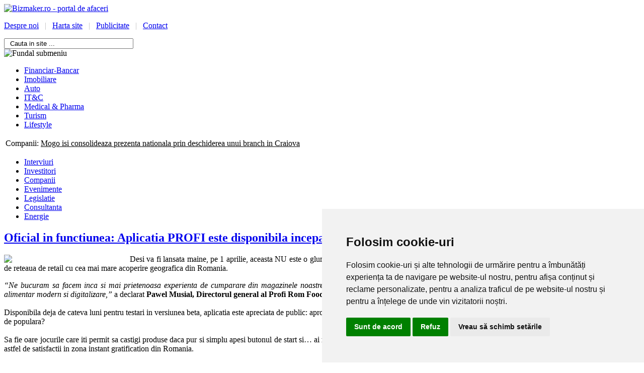

--- FILE ---
content_type: text/html; charset=utf-8
request_url: https://bizmaker.ro/investitori/1045-oficial-in-functiunea-aplicatia-profi-este-disponibila-incepand-de-astazi
body_size: 9662
content:
<!DOCTYPE html PUBLIC "-//W3C//DTD XHTML 1.0 Transitional//EN" "http://www.w3.org/TR/xhtml1/DTD/xhtml1-transitional.dtd">
<html xmlns="http://www.w3.org/1999/xhtml" xml:lang="ro-ro" lang="ro-ro" dir="ltr">
<head>
   <base href="https://bizmaker.ro/investitori/1045-oficial-in-functiunea-aplicatia-profi-este-disponibila-incepand-de-astazi" />
  <meta http-equiv="content-type" content="text/html; charset=utf-8" />
  <meta name="author" content="Bizmaker.ro" />
  <meta name="generator" content="Joomla! - Open Source Content Management" />
  <title>Oficial in functiunea: Aplicatia PROFI este disponibila incepand de astazi</title>
  <link href="https://bizmaker.ro/component/search/?Itemid=108&amp;catid=13&amp;id=1045&amp;format=opensearch" rel="search" title="Cauta Bizmaker.ro - portal de afaceri" type="application/opensearchdescription+xml" />
  <link rel="stylesheet" href="https://bizmaker.ro/plugins/content/itpsocialbuttons/style.css" type="text/css" />
  <link rel="stylesheet" href="/modules/mod_news_show_sp2/assets/css/mod_news_show_sp2.css" type="text/css" />
  <link rel="stylesheet" href="/modules/mod_maximenuck/themes/css3megamenu/css/moo_maximenuhck.css" type="text/css" />
  <link rel="stylesheet" href="/modules/mod_maximenuck/themes/css3megamenu/css/maximenuhck.php?monid=maximenuck" type="text/css" />
  <link rel="stylesheet" href="/modules/mod_maximenuck/templatelayers/beez_20-position1.css" type="text/css" />
  <link rel="stylesheet" href="/modules/mod_maximenuck/assets/maximenuresponsiveck.css" type="text/css" />
  <script src="/media/system/js/mootools-core.js" type="text/javascript"></script>
  <script src="/media/system/js/core.js" type="text/javascript"></script>
  <script src="/media/system/js/caption.js" type="text/javascript"></script>
  <script src="/media/system/js/mootools-more.js" type="text/javascript"></script>
  <script src="/modules/mod_maximenuck/assets/moomaximenuck.js" type="text/javascript"></script>
  <script src="/modules/mod_maximenuck/assets/fancymenuck.js" type="text/javascript"></script>
  <script type="text/javascript">
window.addEvent('load', function() {
				new JCaption('img.caption');
			});window.addEvent('domready', function() {new DropdownMaxiMenu(document.getElement('div#maximenuck'),{mooTransition : 'Quad',mooEase : 'easeOut',useOpacity : '0',dureeIn : 0,dureeOut : 500,menuID : 'maximenuck',testoverflow : '0',orientation : '0',style : 'moomenu',opentype : 'open',direction : 'normal',directionoffset1 : '30',directionoffset2 : '30',mooDureeout : '500',showactivesubitems : '0',ismobile : 0,menuposition : '0',langdirection : 'ltr',effecttype : 'dropdown',mooDuree : 500});});window.addEvent('domready', function() {new SlideList(document.getElement('div#maximenuck ul'),{fancyTransition : 'Quad',fancyEase : 'easeOut',fancyDuree : 500});});
  </script>

 <link rel="stylesheet" href="/templates/system/css/system.css" type="text/css" />
 <link rel="stylesheet" href="/templates/system/css/general.css" type="text/css" />
 <link rel="stylesheet" type="text/css" href="/templates/bizmaker/css/template.css" media="screen" />
 <!--[if IE 6]><link rel="stylesheet" href="/templates/bizmaker/css/template.ie6.css" type="text/css" media="screen" /><![endif]-->
 <!--[if IE 7]><link rel="stylesheet" href="/templates/bizmaker/css/template.ie7.css" type="text/css" media="screen" /><![endif]-->
 <script type="text/javascript">if ('undefined' != typeof jQuery) document._artxJQueryBackup = jQuery;</script>
 <script type="text/javascript" src="/templates/bizmaker/jquery.js"></script>
 <script type="text/javascript">jQuery.noConflict();</script>
 <script type="text/javascript" src="/templates/bizmaker/script.js"></script>
 <script type="text/javascript">if (document._artxJQueryBackup) jQuery = document._artxJQueryBackup;</script>


</head>
<body>
<div id="art-main">
    <div class="cleared reset-box"></div>
<div id="art-header-bg" class="art-header">
</div>
<div class="cleared reset-box"></div>
<div id="art-hmenu-bg" class="art-bar art-nav">
</div>
<div class="cleared reset-box"></div>
<div class="art-box art-sheet">
    <div class="art-box-body art-sheet-body">
<div class="art-header">
<div class="art-logo">
</div>
<div id="logo"> 

  <div class="bannergroup">

	<div class="banneritem">
																																																															<a
							href="/component/banners/click/1"
							title="Bizmaker.ro - portal de afaceri">
							<img
								src="https://bizmaker.ro/images/banners/bizmaker.ro.jpg"
								alt="Bizmaker.ro - portal de afaceri"
																							/>
						</a>
																<div class="clr"></div>
	</div>

</div>


</div><!-- end logo addition -->
<div id="topmeniu"> 

  

<div class="custom"  >
	<p><span style="color: #c0c0c0;"><a target="_self" title="Despre noi" href="/despre-noi">Despre noi</a>&nbsp;&nbsp; |&nbsp;&nbsp; <a target="_self" title="Harta site" href="/harta-site">Harta site</a>&nbsp;&nbsp; |&nbsp;&nbsp; <a title="Publicitate pe site" href="/publicitate">Publicitate</a><span style="color: #c0c0c0;">&nbsp;&nbsp; |&nbsp;&nbsp; </span><a target="_self" title="Contact" href="/contact">Contact</a></span></p></div>


</div><!-- end topmeniu addition -->
<div id="cautare"> 

  <form action="/investitori" method="post">
	<div class="search">
		<label for="mod-search-searchword"></label><input name="searchword" id="mod-search-searchword" maxlength="20"  class="inputbox" type="text" size="30" value="  Cauta in site ..."  onblur="if (this.value=='') this.value='  Cauta in site ...';" onfocus="if (this.value=='  Cauta in site ...') this.value='';" />	<input type="hidden" name="task" value="search" />
	<input type="hidden" name="option" value="com_search" />
	<input type="hidden" name="Itemid" value="108" />
	</div>
</form>


</div><!-- end cautare addition -->
<div id="reclamatop"> 

  <div class="bannergroup">


</div>


</div><!-- end reclamatop addition -->

<div id="submeniu"> 

  <div class="bannergroup">

	<div class="banneritem">
																																														<img
						src="https://bizmaker.ro/images/banners/fundal-submeniu.jpg"
						alt="Fundal submeniu"
																	/>
											<div class="clr"></div>
	</div>

</div>


</div><!-- end submeniu addition -->
<div id="modulsubmeniu"> 

  
		<!--[if lte IE 7]>
		<link href="/modules/mod_maximenuck/themes/css3megamenu/css/ie7.css" rel="stylesheet" type="text/css" />
		<![endif]--><!-- debut Maximenu CK, par cedric keiflin -->
	    <div class="maximenuckh" id="maximenuck" style="z-index:10;">
		        <div class="maxiroundedleft"></div>
        <div class="maxiroundedcenter">
            <ul class="menu maximenuck" style="">
								<li data-level="1" class="maximenuck item114 first level1 " style="z-index : 12000;"><a class="maximenuck " href="/financiar-bancar"><span class="titreck">Financiar-Bancar</span></a>
		</li><li data-level="1" class="maximenuck item115 level1 " style="z-index : 11999;"><a class="maximenuck " href="/imobiliare"><span class="titreck">Imobiliare</span></a>
		</li><li data-level="1" class="maximenuck item116 level1 " style="z-index : 11998;"><a class="maximenuck " href="/auto"><span class="titreck">Auto</span></a>
		</li><li data-level="1" class="maximenuck item117 level1 " style="z-index : 11997;"><a class="maximenuck " href="/it-c"><span class="titreck">IT&amp;C</span></a>
		</li><li data-level="1" class="maximenuck item118 level1 " style="z-index : 11996;"><a class="maximenuck " href="/medical-pharma"><span class="titreck">Medical &amp; Pharma</span></a>
		</li><li data-level="1" class="maximenuck item119 level1 " style="z-index : 11995;"><a class="maximenuck " href="/turism"><span class="titreck">Turism</span></a>
		</li><li data-level="1" class="maximenuck item120 last level1 " style="z-index : 11994;"><a class="maximenuck " href="/lifestyle"><span class="titreck">Lifestyle</span></a></li>            </ul>
        </div>
        <div class="maxiroundedright"></div>
        <div style="clear:both;"></div>
    </div>
    <!-- fin maximenuCK -->


</div><!-- end modulsubmeniu addition -->
<div id="adsdreapta"> 

  <style type="text/css">
/* Custom CSS */


.t {
background: #000;
}


</style>

</div><!-- end adsdreapta addition -->

<div id="adsstanga"> 

  

</div><!-- end adsstanga addition -->

<div id="scrollstiri"> 

  <link rel="stylesheet" href="https://bizmaker.ro/modules/mod_trendyscrollnews/css/style.css" />
<table class="trendysn"><tbody><tr>
<td class="trendytext" valign="top">Companii:</td><td class="trendysn">
<script type="text/javascript">

/***********************************************
* Fading Scroller- � Dynamic Drive DHTML code library (www.dynamicdrive.com)
* This notice MUST stay intact for legal use
* Visit Dynamic Drive at http://www.dynamicdrive.com/ for full source code
***********************************************/

var delay = 2000; //set delay between message change (in miliseconds)
var maxsteps=30; // number of steps to take to change from start color to endcolor
var stepdelay=40; // time in miliseconds of a single step
//**Note: maxsteps*stepdelay will be total time in miliseconds of fading effect
var startcolor= new Array(255,255,255);
var endcolor=new Array(0,0,0);

var fcontent=new Array();
begintag=''; //set opening tag, such as font declarations

				fcontent[0]="<span class=\'trendysn\'><a href=\'/companii/1113-mogo-isi-consolideaza-prezenta-nationala-prin-deschiderea-unui-branch-in-craiova\'>Mogo isi consolideaza prezenta nationala prin deschiderea unui branch in Craiova</a></span>"
				fcontent[1]="<span class=\'trendysn\'><a href=\'/companii/1112-barrier-lanseaza-barrier-complet-un-program-menit-sa-sprijine-companiile-din-domeniul-tamplariei-pvc\'>Barrier lanseaza Barrier Complet, un program menit sa sprijine companiile din domeniul tamplariei PVC</a></span>"
				fcontent[2]="<span class=\'trendysn\'><a href=\'/companii/1111-dedeman-lider-national-in-retailul-materialelor-de-constructii-anunta-extinderea-in-republica-moldova\'>Dedeman, lider national in retailul materialelor de constructii, anunta extinderea in Republica Moldova</a></span>"
				fcontent[3]="<span class=\'trendysn\'><a href=\'/companii/1110-paval-holding-achizitioneaza-lantul-de-magazine-de-bricolaj-praktiker-hellas-din-grecia\'>Paval Holding achizitioneaza lantul de magazine de bricolaj Praktiker Hellas din Grecia</a></span>"
				fcontent[4]="<span class=\'trendysn\'><a href=\'/companii/1108-bdo-romania-a-incheiat-un-parteneriat-cu-cybrops-pentru-gama-de-servicii-de-cybersecurity\'>BDO Romania a incheiat un parteneriat cu CybrOps pentru gama de servicii de cybersecurity</a></span>"
		
closetag='';

var fwidth='650px';
var fheight='auto'; //set scroller height i.e 150px

var fadelinks=1;  //should links inside scroller content also fade like text? 0 for no, 1 for yes.

///No need to edit below this line/////////////////


var ie4=document.all&&!document.getElementById;
var DOM2=document.getElementById;
var faderdelay=0;
var index=0;


/*Rafael Raposo edited function*/
//function to change content
function changecontent(){
  if (index>=fcontent.length)
    index=0
  if (DOM2){
    document.getElementById("fscroller").style.color="rgb("+startcolor[0]+", "+startcolor[1]+", "+startcolor[2]+")"
    document.getElementById("fscroller").innerHTML=begintag+fcontent[index]+closetag
    if (fadelinks)
      linkcolorchange(1);
    colorfade(1, 15);
  }
  else if (ie4)
    document.all.fscroller.innerHTML=begintag+fcontent[index]+closetag;
  index++
}

// colorfade() partially by Marcio Galli for Netscape Communications.  ////////////
// Modified by Dynamicdrive.com

function linkcolorchange(step){
  var obj=document.getElementById("fscroller").getElementsByTagName("A");
  if (obj.length>0){
    for (i=0;i<obj.length;i++)
      obj[i].style.color=getstepcolor(step);
  }
}

/*Rafael Raposo edited function*/
var fadecounter;
function colorfade(step) {
  if(step<=maxsteps) {	
    document.getElementById("fscroller").style.color=getstepcolor(step);
    if (fadelinks)
      linkcolorchange(step);
    step++;
    fadecounter=setTimeout("colorfade("+step+")",stepdelay);
  }else{
    clearTimeout(fadecounter);
    document.getElementById("fscroller").style.color="rgb("+endcolor[0]+", "+endcolor[1]+", "+endcolor[2]+")";
    setTimeout("changecontent()", delay);
	
  }   
}

/*Rafael Raposo's new function*/
function getstepcolor(step) {
  var diff
  var newcolor=new Array(3);
  for(var i=0;i<3;i++) {
    diff = (startcolor[i]-endcolor[i]);
    if(diff > 0) {
      newcolor[i] = startcolor[i]-(Math.round((diff/maxsteps))*step);
    } else {
      newcolor[i] = startcolor[i]+(Math.round((Math.abs(diff)/maxsteps))*step);
    }
  }
  return ("rgb(" + newcolor[0] + ", " + newcolor[1] + ", " + newcolor[2] + ")");
}

if (ie4||DOM2)
  document.write('<div id="fscroller" style="width:'+fwidth+';height:'+fheight+'"></div>');

if (window.addEventListener)
window.addEventListener("load", changecontent, false)
else if (window.attachEvent)
window.attachEvent("onload", changecontent)
else if (document.getElementById)
window.onload=changecontent

</script>
</td>
</tr></tbody></table>

</div><!-- end scrollstiri addition -->
</div>
<div class="cleared reset-box"></div>
<div class="art-bar art-nav">
<div class="art-nav-outer">
			<ul class="art-hmenu"><li class="item-107"><a href="/interviuri">Interviuri</a></li><li class="item-108 current active"><a class=" active" href="/investitori">Investitori</a></li><li class="item-109"><a href="/companii">Companii</a></li><li class="item-110"><a href="/evenimente">Evenimente</a></li><li class="item-111"><a href="/legislatie">Legislatie</a></li><li class="item-112"><a href="/consultanta">Consultanta</a></li><li class="item-113"><a href="/energie">Energie</a></li></ul></div>
</div>
<div class="cleared reset-box"></div>
<div class="meniusecundar">
</div>

<div class="art-layout-wrapper">
    <div class="art-content-layout">
        <div class="art-content-layout-row">
<div class="art-layout-cell art-content">

<div class="item-page"><div class="art-box art-post">
    <div class="art-box-body art-post-body">
<div class="art-post-inner">
<h2 class="art-postheader"><a href="/investitori/1045-oficial-in-functiunea-aplicatia-profi-este-disponibila-incepand-de-astazi" class="PostHeader">Oficial in functiunea: Aplicatia PROFI este disponibila incepand de astazi</a></h2>
<div class="art-postcontent">
<div class="art-article"><p style="text-align: justify;"><img src="/images/2013/Investitori/Profi_aplicatie.jpg" border="0" width="250" style="border: 0; float: left;" />Desi va fi lansata maine, pe 1 aprilie, aceasta NU este o gluma - incepand de astazi, consumatorii beneficiaza de Aplicatia Profi, cea mai recenta facilitate oferita de reteaua de retail cu cea mai mare acoperire geografica din Romania.</p>
 
<p style="text-align: justify;"><em>“Ne bucuram sa facem inca si mai prietenoasa experienta de cumparare din magazinele noastre, oferindu-le consumatorilor un plus de beneficii aliniate la cele mai recente tendinte din retailul alimentar modern si digitalizare,”</em> a declarat <strong>Pawel Musial, Directorul general al Profi Rom Food</strong>.<br /><br />Disponibila deja de cateva luni pentru testari in versiunea beta, aplicatia este apreciata de public: aproape 200.000 de oameni apeleaza la ea pentru cumparaturile lor de fiecare zi. Dar ce o face sa fie atat de populara? <br /><br />Sa fie oare jocurile care iti permit sa castigi produse daca pur si simplu apesi butonul de start si… ai noroc? Foarte posibil, de vreme ce aceasta pare sa fie prima aplicatie din retailul alimentar care ofera astfel de satisfactii in zona instant gratification din Romania.<br /><br />Ceea ce evident ii atrage pe multi sunt ofertele prezentate clar, pe care fiecare le gaseste in magazinul pe care, in aplicatie, l-a desemnat ca preferat. Stand comod acasa cu telefonul in mana sau in timp ce-ti faci efectiv cumparaturile la magazin, te uiti repede la aceste oferte si selectezi produsele pe care le doresti. Cand ajungi la casa, te bucuri platindu-le cu mai putin decat pretul lor la raft.<br /><br />Este posibil ca atractia sa vina si de la bonusurile pe care, ca toata lumea, le primeste prin simpla utilizare a aplicatiei, sub forma de sume care, in anumite conditii, cresc pe masura ce iti faci cumparaturile. <br /><br />Ca sa te bucuri de aceste beneficii nu trebuie decat sa-ti creezi un cont in aplicatie si apoi, cu ea deschisa, sa scanezi de fiecare data codul QR afisat la casa inainte de a incepe casierul sa-ti marcheze cumparaturile. Din acest moment, poti sa nu-ti mai faci griji nici in privinta bonului caci, daca il pierzi cumva, il vei gasi memorat in aplicatie alaturi de toate celelalte pe care le-ai achitat de cand ai inceput sa o folosesti.<br /><br />In caz ca doresti sa stii ce campanie se deruleaza in zona ta, un tab distrinct de pe ecranul principal ti-o va arata cu toate detaliile necesare.<br /><br />Sau poate ca esti o persoana empatica si doresti sa ajuti ucrainenii care au ajuns la noi fugind din calea ororilor razboiului din tara lor. Daca asa stau lucrurile, tot pe ecranul principal al aplicatiei tabul ‘Ajutor Ucraina’ te va duce pe pagina unde iti poti inregistra oferta de ajutor, iar ea va aparea in ucraineana, rusa, engleza si romana.  <br /><br />Este posibil sa vrei sa ajungi si la alte magazine decat la cel preferat, dar nu stii unde se afla acestea. Ei bine, aplicatia te ajuta sa le gasesti pe cele din zona ta sau din alte parti, dovedindu-se un instrument foarte util cand doresti sa navighezi cu usurinta prin reteaua Profi.<br /><br />Iar nu in cele din urma, daca intr-o zi se intampla sa nu stii exact ce ai vrea sa faci de mancare pentru tine si ai tai, ei bine, in josul paginii principale o lista de sugestii si retete tentante se actualizeaza in permanenta si asteapta sa fie parcursa de privirea ta cercetatoare.<br /><br />Desigur, mai sunt multe de spus despre aplicatie, asa ca…</p><div class="itp-social-buttons-box"><h4 style="font-size: 12px; color: #c2c2c2;">Recomanda articolul</h4><div class="itp-sbb-bothl"><div class="itp-sb-left"><a href="http://www.facebook.com/sharer.php?u=https%3A%2F%2Fbizmaker.ro%2Finvestitori%2F1045-oficial-in-functiunea-aplicatia-profi-este-disponibila-incepand-de-astazi&amp;t=Oficial%20in%20functiunea%3A%20Aplicatia%20PROFI%20este%20disponibila%20incepand%20de%20astazi" title="Submit to Facebook" target="blank" ><img src="https://bizmaker.ro/plugins/content/itpsocialbuttons/images/infocus1/facebook.png" alt="Submit to Facebook" /></a><a href="https://plus.google.com/share?url=https%3A%2F%2Fbizmaker.ro%2Finvestitori%2F1045-oficial-in-functiunea-aplicatia-profi-este-disponibila-incepand-de-astazi" title="Submit to Google Plus" target="blank" ><img src="https://bizmaker.ro/plugins/content/itpsocialbuttons/images/infocus1/google.png" alt="Submit to Google Plus" /></a><a href="http://twitter.com/share?text=Oficial%20in%20functiunea%3A%20Aplicatia%20PROFI%20este%20disponibila%20incepand%20de%20astazi&amp;url=https%3A%2F%2Fbizmaker.ro%2Finvestitori%2F1045-oficial-in-functiunea-aplicatia-profi-este-disponibila-incepand-de-astazi" title="Submit to Twitter" target="blank" ><img src="https://bizmaker.ro/plugins/content/itpsocialbuttons/images/infocus1/twitter.png" alt="Submit to Twitter" /></a><a href="http://www.linkedin.com/shareArticle?mini=true&amp;url=https%3A%2F%2Fbizmaker.ro%2Finvestitori%2F1045-oficial-in-functiunea-aplicatia-profi-este-disponibila-incepand-de-astazi&amp;title=Oficial%20in%20functiunea%3A%20Aplicatia%20PROFI%20este%20disponibila%20incepand%20de%20astazi" title="Submit to LinkedIn" target="blank" ><img src="https://bizmaker.ro/plugins/content/itpsocialbuttons/images/infocus1/linkedin.png" alt="Submit to LinkedIn" /></a></div></div></div></div>
</div>
<div class="cleared"></div>
</div>

		<div class="cleared"></div>
    </div>
</div>
</div>
  <div class="cleared"></div>
</div>
<div class="art-layout-cell art-sidebar2">
        <div class="art-box art-block">
            <div class="art-box-body art-block-body">
        
                        <div class="art-box art-blockcontent">
            <div class="art-box-body art-blockcontent-body">
        
        

<div class="custom"  style="background-image: url('/images/oportunitati.png')" >
	<p><img alt="titlul-oportunitati-2" src="/images/titlul-oportunitati-2.png" height="30" width="300" /></p>
<p>
<table style="width: 300px; height: 118px;" border="0">
<tbody>
<tr>
<td style="text-align: center;"><a target="_self" title="Agricultura" href="/oportunitati-de-afaceri-agricultura">Agricultura</a></td>
<td style="text-align: center;"><a target="_self" title="Imobiliare" href="/oportunitati-de-afaceri-imobiliare">Imobiliare</a></td>
</tr>
<tr>
<td style="text-align: center;"><a target="_self" title="Auto" href="/oportunitati-de-afaceri-auto">Auto</a></td>
<td style="text-align: center;"><a target="_self" title="Industrie" href="/oportunitati-de-afaceri-industrie">Industrie</a></td>
</tr>
<tr>
<td style="text-align: center;"><a target="_self" title="Bricolaj" href="/oportunitati-de-afaceri-bricolaj">Bricolaj</a></td>
<td style="text-align: center;"><a target="_self" title="IT&amp;C" href="/oportunitati-de-afaceri-it-c">IT&amp;C</a></td>
</tr>
<tr>
<td style="text-align: center;" valign="top"><a target="_self" title="Climatizare / Ventilatie" href="/oportunitati-de-afaceri-climatizare-ventilatie">Climatizare / Ventilatie</a></td>
<td style="text-align: center;" valign="top"><a target="_self" title="Medical &amp; Pharma" href="/oportunitati-de-afaceri-medical-pharma">Medical &amp; Pharma</a></td>
</tr>
<tr>
<td style="text-align: center;" valign="top"><a target="_self" title="Constructii" href="/oportunitati-de-afaceri-constructii">Constructii</a></td>
<td style="text-align: center;" valign="top"><a target="_self" title="Mobila" href="/oportunitati-de-afaceri-mobila">Mobila</a></td>
</tr>
<tr>
<td style="text-align: center;" valign="top"><a target="_self" title="Consultanta" href="/oportunitati-de-afaceri-consultanta">Consultanta</a></td>
<td style="text-align: center;" valign="top"><a target="_self" title="Petrol" href="/oportunitati-de-afaceri-petrol">Petrol</a></td>
</tr>
<tr>
<td style="text-align: center;" valign="top"><a target="_self" title="Decoratiuni" href="/oportunitati-de-afaceri-decoratiuni">Decoratiuni</a></td>
<td style="text-align: center;" valign="top"><a target="_self" title="Piscine / Seminee" href="/oportunitati-de-afaceri-piscine-seminee">Piscine / Seminee</a></td>
</tr>
<tr>
<td style="text-align: center;" valign="top"><a target="_self" title="Energie" href="/oportunitati-de-afaceri-energie">Energie</a></td>
<td style="text-align: center;" valign="top"><a target="_self" title="Restaurant &amp; Bar" href="/oportunitati-de-afaceri-restaurant-bar">Restaurant &amp; Bar</a></td>
</tr>
<tr>
<td style="text-align: center;" valign="top"><a target="_self" title="Financiar-Bancar" href="/oportunitati-de-afaceri-financiar-bancar">Financiar-Bancar</a></td>
<td style="text-align: center;" valign="top"><a target="_self" title="Securitate" href="/oportunitati-de-afaceri-securitate">Securitate</a></td>
</tr>
<tr>
<td style="text-align: center;" valign="top"><a target="_self" title="Gaze" href="/oportunitati-de-afaceri-gaze">Gaze</a></td>
<td style="text-align: center;" valign="top"><a target="_self" title="Transporturi" href="/oportunitati-de-afaceri-transporturi">Transporturi</a></td>
</tr>
<tr>
<td style="text-align: center;" valign="top"><a target="_self" title="Turism" href="/oportunitati-de-afaceri-turism">Turism</a></td>
<td style="text-align: center;" valign="top"><a target="_self" title="Wellness" href="/oportunitati-de-afaceri-wellness">Wellness</a></td>
</tr>
</tbody>
</table>
</p>
<p style="text-align: center;"><em><strong><span style="color: #ff0000;"><a target="_self" title="Inscrie firma in catalog" href="/inscriere">Inscrie o companie in catalog&nbsp;</a> <br /></span></strong></em></p>
<div style="position: absolute; left: -40px; top: 267px; width: 1px; height: 1px; overflow: hidden;" data-mce-bogus="1" class="mcePaste" id="_mcePaste">http://bizmaker.ro/oportunitati-de-afaceri-wellness</div></div>

        
        		<div class="cleared"></div>
            </div>
        </div>
        
        
        		<div class="cleared"></div>
            </div>
        </div>
        
        <div class="art-box art-block">
            <div class="art-box-body art-block-body">
        
                        <div class="art-box art-blockcontent">
            <div class="art-box-body art-blockcontent-body">
        
        <div class="bannergroup">

	<div class="banneritem">
																																																															<a
							href="/component/banners/click/6"
							title="Anuarul oamenilor de afaceri">
							<img
								src="https://bizmaker.ro/images/banners/Baner_AOA_2015.jpg"
								alt="Anuarul oamenilor de afaceri"
																							/>
						</a>
																<div class="clr"></div>
	</div>

</div>

        
        		<div class="cleared"></div>
            </div>
        </div>
        
        
        		<div class="cleared"></div>
            </div>
        </div>
        
        <div class="art-box art-block">
            <div class="art-box-body art-block-body">
        
                        <div class="art-box art-blockcontent">
            <div class="art-box-body art-blockcontent-body">
        
        

<div class="custom"  >
	<h2 style="text-align: center;"><em><span style="color: #808080;">Urmareste-ne!</span></em></h2>
<p style="text-align: center;"><a target="_blank" href="https://www.facebook.com/bizmaker.ro"><img alt="facebook" src="/images/social/facebook.png" height="49" width="49" /></a> <img alt="skype" src="/images/social/skype.png" height="49" width="49" /> <img alt="twitter" src="/images/social/twitter.png" height="49" width="49" /> <img alt="youtube" src="/images/social/youtube.png" height="49" width="49" />&nbsp;</p></div>

        
        		<div class="cleared"></div>
            </div>
        </div>
        
        
        		<div class="cleared"></div>
            </div>
        </div>
        
        <div class="art-box art-block">
            <div class="art-box-body art-block-body">
        
                        <div class="art-box art-blockcontent">
            <div class="art-box-body art-blockcontent-body">
        
        

<div class="custom"  >
	<p><a target="_self" href="http://www.bizmaker.ro/specialist-corner"><img alt="specialist-corner-2" src="/images/specialist-corner-2.png" height="28" width="300" /></a></p></div>

        
        		<div class="cleared"></div>
            </div>
        </div>
        
        
        		<div class="cleared"></div>
            </div>
        </div>
        
        <div class="art-box art-block">
            <div class="art-box-body art-block-body">
        
                        <div class="art-box art-blockcontent">
            <div class="art-box-body art-blockcontent-body">
        
        <div id="ns2-139" class="nssp2 ns2-139">
	<div class="ns2-wrap">
					<div class="ns2-art-wrap  ">			
				<div class="ns2-art-pages">
									<div class="ns2-page">
						<div class="ns2-page-inner">
													<div class="ns2-row ns2-first ns2-odd">
								<div class="ns2-row-inner">
																										<div class="ns2-column flt-left col-2">
										<div style="padding:3px 3px 3px 3px">
											<div class="ns2-inner">
																								
											
																																							<a href="/specialist-corner/1044-auditorul-financiar-profesionistul-potrivit-pentru-misiunea-de-audit-aml">
														
														<img class="ns2-image" style="float:left;margin:0 0 0 0" src="/cache/mod_news_show_sp2/nssp2_thumbs/139/Griffin_Laura_Vorniceanu_SC.jpg" alt="Auditorul Financiar - profesionistul potrivit pentru misiunea de Audit AML®" title="Auditorul Financiar - profesionistul potrivit pentru misiunea de Audit AML®" />
															
														</a>
																
																								
												
																									<h4 class="ns2-title">
																													<a href="/specialist-corner/1044-auditorul-financiar-profesionistul-potrivit-pentru-misiunea-de-audit-aml">
															
															Auditorul Financiar ...																													</a>
															
													</h4>
																								
													
															
												
												
																									<p class="ns2-introtext">Odata cu aparitia Legii 129/ 2019 privind prevenirea si combaterea spalarii banilor si fin...</p>								
																								
												<div class="ns2-social">
																									</div>
												
																								
																				
												
																									<div class="ns2-links">
																					
														
																													<a class="ns2-readmore" href="/specialist-corner/1044-auditorul-financiar-profesionistul-potrivit-pentru-misiunea-de-audit-aml"><span>citeste mai mult</span></a>
																											</div>
																								<div style="clear:both"></div>
												
											</div>
										</div>
									</div>
																																			<div class="ns2-column flt-left col-2">
										<div style="padding:3px 3px 3px 3px">
											<div class="ns2-inner">
																								
											
																																							<a href="/specialist-corner/1019-headhunting-sau-direct-search-de-ce-ce-doleante-comune-au-candidatii-si-angajatorii">
														
														<img class="ns2-image" style="float:left;margin:0 0 0 0" src="/cache/mod_news_show_sp2/nssp2_thumbs/139/TBS_Daniela_Necefor_SC_21.jpg" alt="Headhunting sau Direct Search – De ce? Ce doleante comune au candidatii si angajatorii" title="Headhunting sau Direct Search – De ce? Ce doleante comune au candidatii si angajatorii" />
															
														</a>
																
																								
												
																									<h4 class="ns2-title">
																													<a href="/specialist-corner/1019-headhunting-sau-direct-search-de-ce-ce-doleante-comune-au-candidatii-si-angajatorii">
															
															Headhunting sau Dire...																													</a>
															
													</h4>
																								
													
															
												
												
																									<p class="ns2-introtext">Pe o piata a muncii, asa cum se prezinta ea acum in Romania, cand criza specialistilor est...</p>								
																								
												<div class="ns2-social">
																									</div>
												
																								
																				
												
																									<div class="ns2-links">
																					
														
																													<a class="ns2-readmore" href="/specialist-corner/1019-headhunting-sau-direct-search-de-ce-ce-doleante-comune-au-candidatii-si-angajatorii"><span>citeste mai mult</span></a>
																											</div>
																								<div style="clear:both"></div>
												
											</div>
										</div>
									</div>
																									<div style="clear:both"></div>
							</div>
							<div style="clear:both"></div>
							</div>
												<div style="clear:both"></div>
						</div><!--end ns2-page-inner-->
					</div>
								</div>
				
				
								<div style="clear:both"></div>
			</div>
				<!--End article layout-->
		
		<!--Links Layout-->
				<!--End Links Layout-->
		<div style="clear:both"></div>
	</div>
</div>

<script type="text/javascript">
//<![CDATA[

//]]>
</script>
        
        		<div class="cleared"></div>
            </div>
        </div>
        
        
        		<div class="cleared"></div>
            </div>
        </div>
        
        <div class="art-box art-block">
            <div class="art-box-body art-block-body">
        
                        <div class="art-box art-blockcontent">
            <div class="art-box-body art-blockcontent-body">
        
        

<div class="custom"  >
	<p><a target="_self" href="/specialist-corner"><img style="z-index: 200; margin-right: 19px; margin-top: -20px; float: right;" alt="alte-articole" src="/images/alte-articole.jpg" height="20" width="72" /></a></p></div>

        
        		<div class="cleared"></div>
            </div>
        </div>
        
        
        		<div class="cleared"></div>
            </div>
        </div>
        
        <div class="art-box art-block">
            <div class="art-box-body art-block-body">
        
                        <div class="art-box art-blockcontent">
            <div class="art-box-body art-blockcontent-body">
        
        

<div class="custom"  >
	<p><img alt="pastila-de-joi" src="/images/pastila-de-joi.png" height="37" width="300" /></p></div>

        
        		<div class="cleared"></div>
            </div>
        </div>
        
        
        		<div class="cleared"></div>
            </div>
        </div>
        
        <div class="art-box art-block">
            <div class="art-box-body art-block-body">
        
                        <div class="art-box art-blockcontent">
            <div class="art-box-body art-blockcontent-body">
        
        <div id="ns2-157" class="nssp2 ns2-157">
	<div class="ns2-wrap">
					<div class="ns2-art-wrap  ">			
				<div class="ns2-art-pages">
									<div class="ns2-page">
						<div class="ns2-page-inner">
													<div class="ns2-row ns2-first ns2-odd">
								<div class="ns2-row-inner">
																										<div class="ns2-column flt-left col-1">
										<div style="padding:3px 3px 3px 3px">
											<div class="ns2-inner">
																								
											
																								
												
																									<h4 class="ns2-title">
																													<a href="/pastila-de-joi/781-dupa-20-de-ani-volumul-4">
															
															Dupa 20 de ani, volumul 4.																													</a>
															
													</h4>
																								
													
															
												
												
																									<p class="ns2-introtext">Spitalul Metropolitan din Capitala are ca termen de realizare maximum 20 de ani, a declara...</p>								
																								
												<div class="ns2-social">
																									</div>
												
																								
																				
												
																									<div class="ns2-links">
																					
														
																													<a class="ns2-readmore" href="/pastila-de-joi/781-dupa-20-de-ani-volumul-4"><span>citeste mai mult</span></a>
																											</div>
																								<div style="clear:both"></div>
												
											</div>
										</div>
									</div>
																									<div style="clear:both"></div>
							</div>
							<div style="clear:both"></div>
							</div>
												<div style="clear:both"></div>
						</div><!--end ns2-page-inner-->
					</div>
								</div>
				
				
								<div style="clear:both"></div>
			</div>
				<!--End article layout-->
		
		<!--Links Layout-->
				<!--End Links Layout-->
		<div style="clear:both"></div>
	</div>
</div>

<script type="text/javascript">
//<![CDATA[

//]]>
</script>
        
        		<div class="cleared"></div>
            </div>
        </div>
        
        
        		<div class="cleared"></div>
            </div>
        </div>
        
        <div class="art-box art-block">
            <div class="art-box-body art-block-body">
        
                        <div class="art-box art-blockcontent">
            <div class="art-box-body art-blockcontent-body">
        
        

<div class="custom"  >
	<div class="fb-like-box" data-href="https://www.facebook.com/bizmaker.ro" data-colorscheme="light" data-show-faces="true" data-header="true" data-stream="false" data-show-border="true"></div>
<div id="fb-root"></div>
<script>(function(d, s, id) {
  var js, fjs = d.getElementsByTagName(s)[0];
  if (d.getElementById(id)) return;
  js = d.createElement(s); js.id = id;
  js.src = "//connect.facebook.net/ro_RO/all.js#xfbml=1";
  fjs.parentNode.insertBefore(js, fjs);
}(document, 'script', 'facebook-jssdk'));</script></div>

        
        		<div class="cleared"></div>
            </div>
        </div>
        
        
        		<div class="cleared"></div>
            </div>
        </div>
        
        <div class="art-box art-block">
            <div class="art-box-body art-block-body">
        
                        <div class="art-box art-blockcontent">
            <div class="art-box-body art-blockcontent-body">
        
        

<div class="custom"  >
	<p><a target="_self" href="/pastila-de-joi"><img style="z-index: 200; margin-right: 19px; margin-top: -20px; float: right;" alt="alte-articole" src="/images/alte-articole.jpg" height="20" width="72" /></a></p></div>

        
        		<div class="cleared"></div>
            </div>
        </div>
        
        
        		<div class="cleared"></div>
            </div>
        </div>
        
        <div class="art-box art-block">
            <div class="art-box-body art-block-body">
        
                        <div class="art-box art-blockcontent">
            <div class="art-box-body art-blockcontent-body">
        
        

<div class="custom"  >
	<p><img alt="business-story" src="/images/business-story.png" height="37" width="300" /></p></div>

        
        		<div class="cleared"></div>
            </div>
        </div>
        
        
        		<div class="cleared"></div>
            </div>
        </div>
        
        <div class="art-box art-block">
            <div class="art-box-body art-block-body">
        
                        <div class="art-box art-blockcontent">
            <div class="art-box-body art-blockcontent-body">
        
        <div id="ns2-159" class="nssp2 ns2-159">
	<div class="ns2-wrap">
					<div class="ns2-art-wrap  ">			
				<div class="ns2-art-pages">
									<div class="ns2-page">
						<div class="ns2-page-inner">
													<div class="ns2-row ns2-first ns2-odd">
								<div class="ns2-row-inner">
																										<div class="ns2-column flt-left col-1">
										<div style="padding:3px 3px 3px 3px">
											<div class="ns2-inner">
																								
											
																								
												
																									<h4 class="ns2-title">
																													<a href="/business-story/548-cum-ii-ajutam-pe-cei-al-caror-univers-s-a-naruit-intr-un-singur-moment">
															
															Cum ii ajutam pe cei al caror univers s-a naruit intr-un singur moment																													</a>
															
													</h4>
																								
													
																										
														<img class="ns2-image" style="float:left;margin:20px 10px 0 0" src="/cache/mod_news_show_sp2/nssp2_thumbs/159/Motivation_Cristian_Ispas_nou.jpg" alt="Cum ii ajutam pe cei al caror univers s-a naruit intr-un singur moment" title="Cum ii ajutam pe cei al caror univers s-a naruit intr-un singur moment" />
																
															
												
												
																									<p class="ns2-introtext">Andrei a fost luat de la 15 ani din spitalul Marie Curie. Pe cand avea 12 ani fusese impli...</p>								
																								
												<div class="ns2-social">
																									</div>
												
																								
																				
												
																									<div class="ns2-links">
																					
														
																													<a class="ns2-readmore" href="/business-story/548-cum-ii-ajutam-pe-cei-al-caror-univers-s-a-naruit-intr-un-singur-moment"><span>citeste mai mult</span></a>
																											</div>
																								<div style="clear:both"></div>
												
											</div>
										</div>
									</div>
																									<div style="clear:both"></div>
							</div>
							<div style="clear:both"></div>
							</div>
												<div style="clear:both"></div>
						</div><!--end ns2-page-inner-->
					</div>
								</div>
				
				
								<div style="clear:both"></div>
			</div>
				<!--End article layout-->
		
		<!--Links Layout-->
				<!--End Links Layout-->
		<div style="clear:both"></div>
	</div>
</div>

<script type="text/javascript">
//<![CDATA[

//]]>
</script>
        
        		<div class="cleared"></div>
            </div>
        </div>
        
        
        		<div class="cleared"></div>
            </div>
        </div>
        
        <div class="art-box art-block">
            <div class="art-box-body art-block-body">
        
                        <div class="art-box art-blockcontent">
            <div class="art-box-body art-blockcontent-body">
        
        

<div class="custom"  >
	<p><a target="_self" href="/business-story"><img style="z-index: 200; margin-right: 19px; margin-top: -20px; float: right;" alt="alte-articole" src="/images/alte-articole.jpg" height="20" width="72" /></a></p></div>

        
        		<div class="cleared"></div>
            </div>
        </div>
        
        
        		<div class="cleared"></div>
            </div>
        </div>
        

  <div class="cleared"></div>
</div>

        </div>
    </div>
</div>
<div class="cleared"></div>



		<div class="cleared"></div>
    </div>
</div>
<div class="art-footer">
    <div class="art-footer-body">
        <div class="art-footer-center">
            <div class="art-footer-wrapper">
                <div class="art-footer-text">
<center><div class="bannergroup">

	<div class="banneritem">
																																																															<a
							href="/component/banners/click/1"
							title="Bizmaker.ro - portal de afaceri">
							<img
								src="https://bizmaker.ro/images/banners/bizmaker.ro.jpg"
								alt="Bizmaker.ro - portal de afaceri"
																							/>
						</a>
																<div class="clr"></div>
	</div>

</div>
</center>
<center style="font-size: 13px; text-transform: uppercase; margin-bottom: 20px;">Portal de afaceri</center>
<center><a style="text-transform: uppercase; font-size: 14px; padding-right: 10px; padding-left: 10px; margin-top: 10px; font-weight: bold;" href="http://bizmaker.ro/interviuri" title="Interviuri">Interviuri</a><a style="text-transform: uppercase; font-size: 14px; padding-right: 10px; padding-left: 10px; margin-top: 10px; font-weight: bold;" href="http://bizmaker.ro/investitori" title="Investitori">Investitori</a><a style="text-transform: uppercase; font-size: 14px; padding-right: 10px; padding-left: 10px; margin-top: 10px; font-weight: bold;" href="http://bizmaker.ro/companii" title="Companii">Companii</a><a style="text-transform: uppercase; font-size: 14px; padding-right: 10px; padding-left: 10px; margin-top: 10px; font-weight: bold;" href="http://bizmaker.ro/evenimente" title="Evenimente">Evenimente</a><a style="text-transform: uppercase; font-size: 14px; padding-right: 10px; padding-left: 10px; margin-top: 10px; font-weight: bold;" href="http://bizmaker.ro/legislatie" title="Legislatie">Legislatie</a><a style="text-transform: uppercase; font-size: 14px; padding-right: 10px; padding-left: 10px; margin-top: 10px; font-weight: bold;" href="http://bizmaker.ro/consultanta" title="Consultanta">Consultanta</a><a style="text-transform: uppercase; font-size: 14px; padding-right: 10px; padding-left: 10px; margin-top: 10px; font-weight: bold;" href="http://bizmaker.ro/energie" title="Energie">Energie</a></center><br />

<center><a style="text-transform: uppercase; color: #fff; font-size: 12px; padding-right: 10px; padding-left: 10px; padding-top: 20px;" href="http://bizmaker.ro/financiar-bancar" title="Financiar-Bancar">Financiar-Bancar</a><a style="text-transform: uppercase; color: #fff; font-size: 12px; padding-right: 10px; padding-left: 10px; padding-top: 20px;" href="http://bizmaker.ro/imobiliare" title="Imobiliare">Imobiliare</a><a style="text-transform: uppercase; color: #fff; font-size: 12px; padding-right: 10px; padding-left: 10px; padding-top: 20px;" href="http://bizmaker.ro/auto" title="Auto">Auto</a><a style="text-transform: uppercase; color: #fff; font-size: 12px; padding-right: 10px; padding-left: 10px; padding-top: 20px;" href="http://bizmaker.ro/it-c" title="IT&C">IT&C</a><a style="text-transform: uppercase; color: #fff; font-size: 12px; padding-right: 10px; padding-left: 10px; padding-top: 20px;" href="http://bizmaker.ro/medical-pharma" title="Medical&Pharma">Medical&Pharma</a><a style="text-transform: uppercase; color: #fff; font-size: 12px; padding-right: 10px; padding-left: 10px; padding-top: 20px;" href="http://bizmaker.ro/turism" title="Turism">Turism</a><a style="text-transform: uppercase; color: #fff; font-size: 12px; padding-right: 10px; padding-left: 10px; padding-top: 20px;" href="http://bizmaker.ro/lifestyle" title="Lifestyle">Lifestyle</a></center><br />

                                                            <div class="art-nostyle">


<div class="custom"  >
	<p style="text-align: center;"><a href="https://anpc.ro/ce-este-sal/" target="_blank" title="Solitionarea alternativa a litigiilor" rel="noopener noreferrer"><img src="/images/SAL.svg" border="0" alt="SAL" title="Solitionarea alternativa a litigiilor" /></a>  <a href="https://ec.europa.eu/consumers/odr/main/index.cfm?event=main.home.chooseLanguage" target="_blank" title="Solitionarea online a litigiilor" rel="noopener noreferrer"><img src="/images/SOL.svg" border="0" alt="SAL" title="Solitionarea online a litigiilor" /></a></p></div>
</div>
                                    </div>
            </div>
        </div>
        <div class="cleared"></div>
    </div>
</div>

    <div class="cleared"></div>
</div>

<!-- Cookie Consent by TermsFeed https://www.TermsFeed.com -->
<script type="text/javascript" src="https://www.termsfeed.com/public/cookie-consent/4.1.0/cookie-consent.js" charset="UTF-8"></script>
<script type="text/javascript" charset="UTF-8">
document.addEventListener('DOMContentLoaded', function () {
cookieconsent.run({"notice_banner_type":"simple","consent_type":"express","palette":"light","language":"ro","page_load_consent_levels":["strictly-necessary"],"notice_banner_reject_button_hide":false,"preferences_center_close_button_hide":false,"page_refresh_confirmation_buttons":false});
});
</script>

<noscript>Free cookie consent management tool by <a href="https://www.termsfeed.com/" rel="nofollow noopener">TermsFeed Privacy Suite</a></noscript>
<!-- End Cookie Consent by TermsFeed https://www.TermsFeed.com -->





<!-- Below is the link that users can use to open Preferences Center to change their preferences. Do not modify the ID parameter. Place it where appropriate, style it as needed. -->

<a href="#" id="open_preferences_center">Update cookies preferences</a>

</body>
</html>